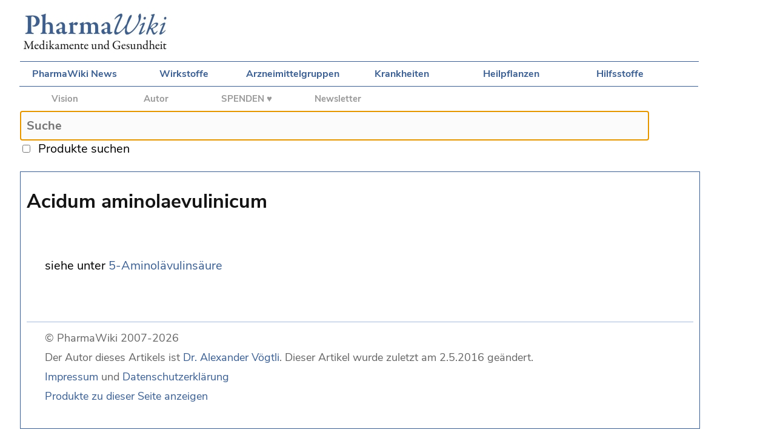

--- FILE ---
content_type: text/html;charset=utf-8
request_url: https://www.pharmawiki.ch/wiki/index.php?wiki=Acidum_aminolaevulinicum
body_size: 1159
content:
<!DOCTYPE html>

<html>
    
<head>
	
    <meta charset="UTF-8">

	<title>PharmaWiki - Acidum aminolaevulinicum</title>
    

	<!--Suche Skript-->

	<script src="search.js"></script>

	<!--CSS Desktop und Mobile -->

	<link rel="stylesheet" type="text/css" media="screen and (min-device-width: 700px)" href="wiki.css"/>
	<link rel="stylesheet" type="text/css" media="screen and (max-device-width: 700px)" href="wiki-mobile.css">
	<link rel="stylesheet" type="text/css" href="print.css" media="print" />
	
    <!--Apple Touch Icon -->
	
	<link rel="apple-touch-icon" href="media/apple-touch-icon-57x57.png" />
	<link rel="apple-touch-icon-precomposed" href="media/apple-touch-icon-precomposed.png" />
  	<link rel="apple-touch-icon" sizes="72x72" href="media/apple-touch-icon-72x72.png" />
  	<link rel="apple-touch-icon" sizes="114x114" href="media/apple-touch-icon-114x114.png" />
  	<link rel="apple-touch-icon" sizes="144x144" href="media/apple-touch-icon-144x144.png" />

</head>


<body>	
		
	<div id="logo">
		
		<a href="index.php?wiki=PharmaWiki"><img id="imglogo" src="media/PW_Logo.jpg" /></a>
		
	</div>
	
	<div id="mobile_navigation">
		
		<a href="index.php?wiki=Navigation"><img src="media/MobileNavIcon.png" /></a>		
	
	</div>
			
	<div id="navigationtop">
	
        <a href="index.php?wiki=News">PharmaWiki News</a> 
		<a href="index.php?wiki=Wirkstoffe">Wirkstoffe</a> 
		<a href="index.php?wiki=Arzneimittelgruppen">Arzneimittelgruppen</a>
		<a href="index.php?wiki=Indikationen">Krankheiten</a>
		<a href="index.php?wiki=Drogenliste">Heilpflanzen</a>
		<a href="index.php?wiki=Hilfsstoffe">Hilfsstoffe</a>
				
	</div>
	
	<div id="project">
	
		<a href="index.php?wiki=PharmaWiki_Projekt">Vision</a>
		<a href="index.php?wiki=PharmaWiki_Autor">Autor</a>
        <b><a href="index.php?wiki=Spenden">SPENDEN ♥</a></b>
        <a href="index.php?wiki=PharmaWiki_Newsletter">Newsletter</a>

	</div>
    
	<div id="tools">

	<!--wikiedit-->
	
	</div>

	<div id="search">
	
		<form name="ls" action="index.php">
		
		  <input type="text" id="txt1" name="wiki" placeholder="Suche" maxlength="70" onkeyup="showHint(this.value)" autofocus /><br>
		  <input type="checkbox" name="cbox1" onclick="showHint(document.ls.txt1.value)" />
		
		  &nbsp;<span id="produkte">Produkte suchen</span>&nbsp;&nbsp;&nbsp;&nbsp;<input class="livesearch" type="submit" value="go" />
		
		</form>
						
		<span id="txtHint"></span>			
			
	</div>
	

	<div id="together2">
	
	<div id="content"><br>
		
	
		<span id="title">Acidum aminolaevulinicum</span><p>siehe unter <a href="index.php?wiki=5-Aminolävulinsäure">5-Aminolävulinsäure</a></p>
		
		
        <br>
		        
		<h2></h2>
        
        <span id="footer">© PharmaWiki 2007-2026<br>Der Autor dieses Artikels ist <a href="index.php?wiki=PharmaWiki_Autor">Dr. Alexander Vögtli</a>. Dieser Artikel wurde zuletzt am 2.5.2016 geändert.<br>
        <a href="index.php?wiki=Impressum">Impressum</a> und <a href="index.php?wiki=Datenschutz">Datenschutzerklärung</a><br>
        <a href="index.php?wiki=Acidum_aminolaevulinicum&Spez=True#bottom">Produkte zu dieser Seite anzeigen</a></span><br>
						
	  </div>
		

	</div>
	
</body>
	
	
</html>

